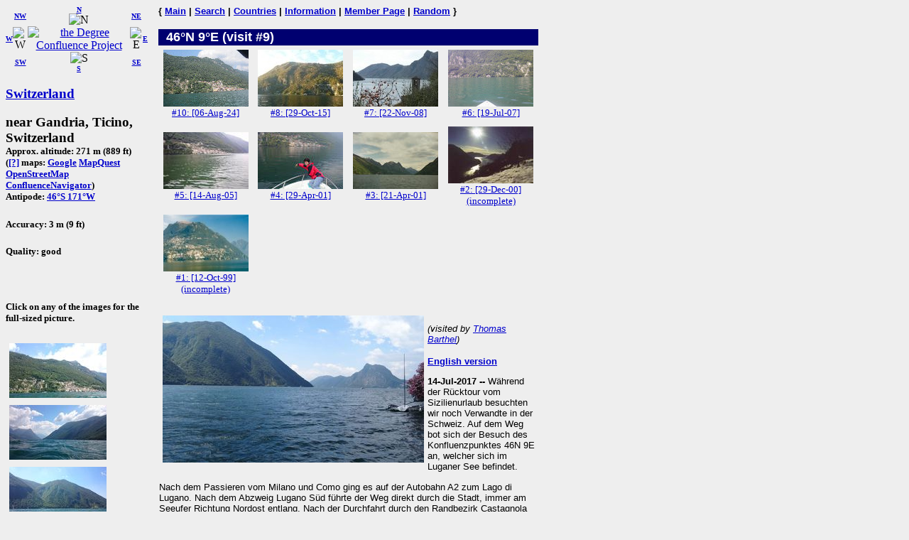

--- FILE ---
content_type: text/html; charset=utf-8
request_url: https://www.confluence.org/confluence.php?visitid=21155
body_size: 5437
content:
<!DOCTYPE HTML PUBLIC "-//W3C//DTD HTML 4.01 Transitional//EN"
  "http://www.w3.org/TR/html4/loose.dtd">
<html>
<head>
 <title>DCP:
 (visit #9)</title>
<meta HTTP-EQUIV="Content-Type" CONTENT="text/html; charset=utf-8"> <meta name="latitude" content="46">
 <meta name="longitude" content="9">
</head>
<body bgcolor="#EEEEEE" text="#000000" link="#0000CC">

<!-- table for entire page -->
<table border=0 cellpadding=0 cellspacing=0>
<tr>
<td width=200 valign=top> <!-- Information column -->

<!-- Compass links -->
<table border=0 cellpadding=0 cellspacing=0>
 <tr>
  <td><center><font size="-2"><b><a href="/confluence.php?lat=46&amp;lon=8">W</a></b></font></center></td>
  <td>
   <table border=0 cellpadding=0 cellspacing=0>
    <tr>
     <td><center><font size="-2"><b><a href="/confluence.php?lat=47&amp;lon=8">NW</a></b></font></center></td>
     <td><center>
         <font size="-2"><b><a href="/confluence.php?lat=47&amp;lon=9">N</a></b></font><br>
         <img src="/graphics/arrow-n.gif" width=20 height=20 alt="N"
              title="N"></center></td>
     <td><center><font size="-2"><b><a href="/confluence.php?lat=47&amp;lon=10">NE</a></b></font></center></td>
    </tr>
    <tr>
     <td><center>
         <img src="/graphics/arrow-w.gif" width=20 height=20 alt="W"
              title="W"></center></td>
     <td><center>
         <a href="/index.php"><img src="/graphics/earthsmall.gif"
          alt="the Degree Confluence Project" align="bottom" width="96" height="97"
          border=0></a></center></td>
     <td><center>
         <img src="/graphics/arrow-e.gif" width=20 height=20 alt="E"
              title="E"></center></td>
    </tr>
    <tr>
     <td><center><font size="-2"><b><a href="/confluence.php?lat=45&amp;lon=8">SW</a></b></font></center></td>
     <td><center>
         <img src="/graphics/arrow-s.gif" width=20 height=20 alt="S"
              title="S"><br>
         <font size="-2"><b><a href="/confluence.php?lat=45&amp;lon=9">S</a></b></font></center></td>
     <td><center><font size="-2"><b><a href="/confluence.php?lat=45&amp;lon=10">SE</a></b></font></center></td>
    </tr>
   </table>
  </td>
  <td><center><font size="-2"><b><a href="/confluence.php?lat=46&amp;lon=10">E</a></b></font></center></td>
 </tr>
</table>

<!-- Confluence info -->
<h3>
 <a href="/country.php?id=8">Switzerland</a></h3>

<h3>near Gandria, Ticino, Switzerland<br>
<font size="-1">
Approx. altitude: 271 m
                         (889 ft)<br>
 
(<a href="/maphelp.php#ConfMaps">[?]</a> maps:  <a href="http://maps.google.com/maps?f=q&hl=en&geocode=&q=46,9&ie=UTF8&ll=46,9&spn=0.029221,0.11673&t=h&z=13&iwloc=addr" class="maps">Google</a> <a href="http://www.mapquest.com/maps/map.adp?latlongtype=decimal&amp;latitude=46&amp;longitude=9" class="maps">MapQuest</a> <a href="https://www.openstreetmap.org/?mlat=46&amp;mlon=9#map=15/46/9&amp;layers=C" class="maps">OpenStreetMap</a> <a href="/showworld.php?lat=46&amp;lon=9" class="maps">ConfluenceNavigator</a>)
<br>Antipode: <a href="confluence.php?lat=-46&amp;lon=-171" TITLE="The confluence opposite this confluence on the globe">46&deg;S 171&deg;W</a>
</font></h3>
 <h5>Accuracy: 3 m (9 ft)</h5>
<h5>Quality: good</h5><br>
 <h5>Click on any of the images for the full-sized picture.</h5>

<!-- Small pictures -->
 <p>
  <a href="/photo.php?visitid=21155&amp;pic=2"><img src="/ch/all/n46e009v9/thumb2.jpg" alt="#2: View to north" title="#2: View to north" align="top" hspace="5" vspace="5" border="0" width="137" height="77"></a>
<a href="/photo.php?visitid=21155&amp;pic=3"><img src="/ch/all/n46e009v9/thumb3.jpg" alt="#3: View to east" title="#3: View to east" align="top" hspace="5" vspace="5" border="0" width="137" height="77"></a>
<a href="/photo.php?visitid=21155&amp;pic=4"><img src="/ch/all/n46e009v9/thumb4.jpg" alt="#4: View to south" title="#4: View to south" align="top" hspace="5" vspace="5" border="0" width="137" height="77"></a>
<a href="/photo.php?visitid=21155&amp;pic=5"><img src="/ch/all/n46e009v9/thumb5.jpg" alt="#5: View to west" title="#5: View to west" align="top" hspace="5" vspace="5" border="0" width="137" height="77"></a>
<a href="/photo.php?visitid=21155&amp;pic=6"><img src="/ch/all/n46e009v9/thumb6.jpg" alt="#6: GPS reading at CP 46N 9E as screenshot" title="#6: GPS reading at CP 46N 9E as screenshot" align="top" hspace="5" vspace="5" border="0" width="92" height="115"></a>
<a href="/photo.php?visitid=21155&amp;pic=7"><img src="/ch/all/n46e009v9/thumb7.jpg" alt="#7: Starting" title="#7: Starting" align="top" hspace="5" vspace="5" border="0" width="80" height="133"></a>
<a href="/photo.php?visitid=21155&amp;pic=8"><img src="/ch/all/n46e009v9/thumb8.jpg" alt="#8: Checking the direction" title="#8: Checking the direction" align="top" hspace="5" vspace="5" border="0" width="137" height="77"></a>
<a href="/photo.php?visitid=21155&amp;pic=9"><img src="/ch/all/n46e009v9/thumb9.jpg" alt="#9: Coming back" title="#9: Coming back" align="top" hspace="5" vspace="5" border="0" width="137" height="77"></a>
<a href="/photo.php?visitid=21155&amp;pic=10"><img src="/ch/all/n46e009v9/thumb10.jpg" alt="#10: Checking GPS and mobile phone" title="#10: Checking GPS and mobile phone" align="top" hspace="5" vspace="5" border="0" width="137" height="77"></a>
<a href="/photo.php?visitid=21155&amp;pic=11"><img src="/ch/all/n46e009v9/thumb11.jpg" alt="#11: View to the CP from ferry boad stop" title="#11: View to the CP from ferry boad stop" align="top" hspace="5" vspace="5" border="0" width="137" height="77"></a>
<a href="/photo.php?visitid=21155&amp;pic=12"><img src="/ch/all/n46e009v9/thumb12.jpg" alt="#12: View to the CP from Caf&eacute; Antico" title="#12: View to the CP from Caf&eacute; Antico" align="top" hspace="5" vspace="5" border="0" width="137" height="77"></a>
<a href="/photo.php?visitid=21155&amp;pic=13"><img src="/ch/all/n46e009v9/thumb13.jpg" alt="#13: Harbour of Gandria" title="#13: Harbour of Gandria" align="top" hspace="5" vspace="5" border="0" width="137" height="77"></a>
<a href="/photo.php?visitid=21155&amp;pic=14"><img src="/ch/all/n46e009v9/thumb14.jpg" alt="#14: Main sqare of Gandria" title="#14: Main sqare of Gandria" align="top" hspace="5" vspace="5" border="0" width="137" height="77"></a>
<a href="/photo.php?visitid=21155&amp;pic=15"><img src="/ch/all/n46e009v9/thumb15.jpg" alt="#15: Amazing view to the Lago Lugano from parking place" title="#15: Amazing view to the Lago Lugano from parking place" align="top" hspace="5" vspace="5" border="0" width="137" height="77"></a>
 </p>

</td>

<td width=15>&nbsp;<!-- spacer --></td>

<td width=535 valign=top> <!-- Main picture and narrative column -->

<font face="helvetica,arial" size="-1"><b>
{ <a href="/index.php">Main</a> | <a href="/search.php">Search</a> | <a href="/country.php">Countries</a> | <a href="/information.php">Information</a> | <a href="/member.php">Member Page</a> | <a href="/random.php">Random</a> }</b></font><br><br>

<!-- blue bar with lat/lon -->
<table border=0 cellpadding=1 cellspacing=0>
 <tr>
  <td align=left bgcolor="#000070" width=234>
   <font face="helvetica,arial" size="+1" color="#FFFFFF">&#160;
    <b>46&deg;N 9&deg;E (visit #9)</b>
   </font>
  </td>
  <td align=right bgcolor="#000070" width=300>
   <font face="helvetica,arial" size="-1" color="#FFFFFF">
    <b></b>&#160;
   </font>
  </td>
 </tr>
</table>

<!-- other visit pics -->
<table border="0" cellpadding="5" cellspacing="0">
 <tr>
  <td width=130>
 <div align=center>
 <a href="/confluence.php?visitid=23641">
  <img src="/ch/all/n46e009v10/preview.jpg" width=120 height=80
       alt="Visit #10: [06-Aug-24]" title="Visit #10: [06-Aug-24]"
       hspace="1" vspace="1" border="0"><br>
  <font size=-1>#10: [06-Aug-24] </font>
 </a>
 </div>
</td><td width=130>
 <div align=center>
 <a href="/confluence.php?visitid=20452">
  <img src="/ch/all/n46e009v8/preview.jpg" width=120 height=80
       alt="Visit #8: [29-Oct-15]" title="Visit #8: [29-Oct-15]"
       hspace="1" vspace="1" border="0"><br>
  <font size=-1>#8: [29-Oct-15] </font>
 </a>
 </div>
</td><td width=130>
 <div align=center>
 <a href="/confluence.php?visitid=15589">
  <img src="/ch/all/n46e009v7/preview.jpg" width=120 height=80
       alt="Visit #7: [22-Nov-08]" title="Visit #7: [22-Nov-08]"
       hspace="1" vspace="1" border="0"><br>
  <font size=-1>#7: [22-Nov-08] </font>
 </a>
 </div>
</td><td width=130>
 <div align=center>
 <a href="/confluence.php?visitid=14069">
  <img src="/ch/all/n46e009v6/preview.jpg" width=120 height=80
       alt="Visit #6: [19-Jul-07]" title="Visit #6: [19-Jul-07]"
       hspace="1" vspace="1" border="0"><br>
  <font size=-1>#6: [19-Jul-07] </font>
 </a>
 </div>
</td> </tr>
 <tr>
<td width=130>
 <div align=center>
 <a href="/confluence.php?visitid=11041">
  <img src="/ch/all/n46e009v5/preview.jpg" width=120 height=80
       alt="Visit #5: [14-Aug-05]" title="Visit #5: [14-Aug-05]"
       hspace="1" vspace="1" border="0"><br>
  <font size=-1>#5: [14-Aug-05] </font>
 </a>
 </div>
</td><td width=130>
 <div align=center>
 <a href="/confluence.php?visitid=3543">
  <img src="/ch/all/n46e009v4/preview.jpg" width=120 height=80
       alt="Visit #4: [29-Apr-01]" title="Visit #4: [29-Apr-01]"
       hspace="1" vspace="1" border="0"><br>
  <font size=-1>#4: [29-Apr-01] </font>
 </a>
 </div>
</td><td width=130>
 <div align=center>
 <a href="/confluence.php?visitid=3542">
  <img src="/ch/all/n46e009v3/preview.jpg" width=120 height=80
       alt="Visit #3: [21-Apr-01]" title="Visit #3: [21-Apr-01]"
       hspace="1" vspace="1" border="0"><br>
  <font size=-1>#3: [21-Apr-01] </font>
 </a>
 </div>
</td><td width=130>
 <div align=center>
 <a href="/confluence.php?visitid=3107">
  <img src="/ch/all/n46e009v2/preview.jpg" width=120 height=80
       alt="Visit #2: [29-Dec-00]" title="Visit #2: [29-Dec-00]"
       hspace="1" vspace="1" border="0"><br>
  <font size=-1>#2: [29-Dec-00] (incomplete)</font>
 </a>
 </div>
</td> </tr>
 <tr>
<td width=130>
 <div align=center>
 <a href="/confluence.php?visitid=842">
  <img src="/ch/all/n46e009/preview.jpg" width=120 height=80
       alt="Visit #1: [12-Oct-99]" title="Visit #1: [12-Oct-99]"
       hspace="1" vspace="1" border="0"><br>
  <font size=-1>#1: [12-Oct-99] (incomplete)</font>
 </a>
 </div>
</td>
 </tr>
</table>  
<!-- table for the narrative, picture list, pending list, plans, and notes -->
<table border=0 cellpadding=1 cellspacing=0>
  <tr>
    <td>
      <br>

      <a href="/photo.php?visitid=21155&amp;pic=1"><img src="/ch/all/n46e009v9/thumb1.jpg" alt="#1: General area of the CP 46N 9E" title="#1: General area of the CP 46N 9E" align="left" hspace="5" vspace="5" border="0" width="368" height="207"></a>

      <p>
        <font face="arial,helvetica" size="-1">
          <em>(visited by <a href="/visitor.php?id=18136">Thomas Barthel</a>)</em>
        </font>
      </p>
      <div style="font-family: arial,helvetica,sans-serif; font-size: smaller;"><p><b><a href="#en">English version</a></b></p>

<p><b>14-Jul-2017 -- </b>W&auml;hrend der R&uuml;cktour vom Sizilienurlaub besuchten wir noch Verwandte in der Schweiz. Auf dem Weg bot sich der Besuch des Konfluenzpunktes 46N 9E an, welcher sich im Luganer See befindet. </p>

<p> Nach dem Passieren vom Milano und Como ging es auf der Autobahn A2 zum Lago di Lugano. Nach dem Abzweig Lugano S&uuml;d f&uuml;hrte der Weg direkt durch die Stadt, immer am Seeufer Richtung Nordost entlang. Nach der Durchfahrt durch den Randbezirk Castagnola gelangt man auf der Strada di Gandria zum namengebenden Ort Gandria. Oberhalb der Ortschaft befindet sich ein kostenpflichtiger Parkplatz, vom dem aus man eine wundersch&ouml;ne Aussicht auf den Luganer See hat. Nun ging es zu Fu&szlig; runter zur Erkundung dieser sch&ouml;nen Ortschaft und auch gleich mit auf die Suche des Hafens. Denn der Plan war, dort jemanden zu fragen, ob man mich kurz auf den See und zur&uuml;ck fahren k&ouml;nne. Aber am Hafen war keiner. Bei einem Kaffee im benachbarten Restaurant "Antico" verwies der nette Chef an einen Bootsverleih in Lugano. Allerdings wollte ich nicht erst wieder zur&uuml;ck und so wuchs der Gedanke, einfach zum CP zu schwimmen.</p>

<p>Von einem &ouml;ffentlichen Steg aus zeigte das GPS noch ca. 600 m Luftlinie bis zum Konfluenzpunkt. Also wurden zwei Tupperdosen und eine Zeltleine genommen, um GPS und Funktelefon einigerma&szlig;en trocken mitnehmen zu k&ouml;nnen. Dank des recht warmen Wassers und den Flossen war es m&ouml;glich, den Konfluenzpunkt ohne Kr&auml;mpfe zu erreichen. Einziges Bedenken hatte ich wegen der Personenschiffe und diverser Motorboote. Au&szlig;erdem kam gegen Mittag ein Wind auf, der Wellen erzeugte. Auf dem Weg hin hatte ich Orientierungsprobleme, denn schwimmen ohne visuelles Ziel ist schwierig. Man muss in gewissen Abst&auml;nden aufs GPS sehen und sich so etappenweise dem Ziel n&auml;hern. Deswegen und auch wegen eines Ausweichman&ouml;vers vor einem Schiff gelangte ich schlie&szlig;lich &uuml;ber einen Bogen zum Ziel.</p>

<p>Dort war es dann heikel, die Dosen zu &ouml;ffnen, die Ger&auml;te, besonders das Handy, mit nassen H&auml;nden zu bedienen und diese dabei nicht fallen zu lassen, st&auml;ndig paddelnd, dass die H&auml;nde &uuml;ber den Wellen blieben! Aber es hatte alles funktioniert und mit Sichtkontakt ging es auf direktem Weg zur&uuml;ck. Am Steg wurden gleich die Fotos gesichtet, nur die Screenshots des GPS konnte ich nicht vor Ort pr&uuml;fen. Die Funktion ist mit dem Einschaltknopf abrufbar. Allerdings geht das Ger&auml;t aus, sobald man nur minimal zu lange ausl&ouml;st. Dass passierte mir im See zwei Mal! </p>

<p> Diese Art eines Konfluenzpunkt-Besuches kannte ich bisher nur von der DCP-Website. Am CP 46N 9E konnte ich nun selbst diese erfrischende Erfahrung machen! </p>

<p><b><a name="en">English version</a></b></p>

<p><b>14-Jul-2017 -- </b>During the way back from our holidays in Sicily we visited some relatives in Switzerland. On that way I took the opportunity to visit the confluence point 46N 9E, which is situated on the lake Lugano.</p>

<p>After passing Milano and Como we took the Autobahn A2 direction "Lago di Lugano". Taking the exit Lugano South the route leads directly through the city of Lugano, always along the lakeshore direction northeast. After passing the district Castagnola we took the road "Strada di Gandria" for reaching the eponymous place Gandria. Above the village we used a charged parking place with a beautiful view to the lake Lugano. Now we went down for exploring this nice small village and as well to find the harbour. Because it was the plan to ask somebody for shipping me quickly out on the lake and back, of cause for a payment. But unfortunately nobody was there. While having a coffee at the neighboured restaurant "Antico", the kind boss referred me to a boat hire at Lugano. But I didn't want to drive back and so the idea grew to swim.</p>

<p>At a public landing stage the GPS showed about 600 m beeline to the CP. So I prepared two Tupper-boxes and a guy rope, for transporting the GPS (in the inner box) and the mobile (in a plastic bag in the outer box) in fairly dry conditions on resp. through the water. Cause of the quite warm water and the usage of fins it was possible to reach the CP without seizures. The only concern I had was about the passenger ship and several motor boats. Furthermore it became windy around noon, so that the water got wavy. On my way towards I had problems with the orientation because of swimming with no fixable destination. I had to check the GPS from time to time, and near the aimed CP like this. That's why, and as well because of a sidestep for a vessel, I reached the CP 46N 9E while swimming a sweep.</p>

<p>Once there I had problems to open the boxes, handle the gadgets, especially the mobile, with wet fingers, not to let them fall down, always paddling for keeping the hands above the waves! In the end it worked all fine and I could swim back directly, in visual contact with my aimed stage. Back at the stage I checked the pictures on the mobile. Only the screenshots on the Garmin-GPS were not testable. This function is available by usage of the on/off button. But the GPS turns off in case you press the button a part of a second too long. That happened to me at two times in the middle of the lake!</p>

<p>So far I knew this kind of a visit only by the DCP-website. At the CP 46N 9E I could experience this refreshing kind by myself!</p></div><br clear=left>    </td>
  </tr>
  <tr><td align="left" bgcolor="#000070" width="535"><font face="helvetica,arial" size="-1" color="#FFFFFF">&nbsp;<b>All pictures</b></font></td></tr>
<tr><td><font face="helvetica,arial" size="-1"><a href="/photo.php?visitid=21155&amp;pic=1">#1: General area of the CP 46N 9E</a><br>
<a href="/photo.php?visitid=21155&amp;pic=2">#2: View to north</a><br>
<a href="/photo.php?visitid=21155&amp;pic=3">#3: View to east</a><br>
<a href="/photo.php?visitid=21155&amp;pic=4">#4: View to south</a><br>
<a href="/photo.php?visitid=21155&amp;pic=5">#5: View to west</a><br>
<a href="/photo.php?visitid=21155&amp;pic=6">#6: GPS reading at CP 46N 9E as screenshot</a><br>
<a href="/photo.php?visitid=21155&amp;pic=7">#7: Starting</a><br>
<a href="/photo.php?visitid=21155&amp;pic=8">#8: Checking the direction</a><br>
<a href="/photo.php?visitid=21155&amp;pic=9">#9: Coming back</a><br>
<a href="/photo.php?visitid=21155&amp;pic=10">#10: Checking GPS and mobile phone</a><br>
<a href="/photo.php?visitid=21155&amp;pic=11">#11: View to the CP from ferry boad stop</a><br>
<a href="/photo.php?visitid=21155&amp;pic=12">#12: View to the CP from Caf&eacute; Antico</a><br>
<a href="/photo.php?visitid=21155&amp;pic=13">#13: Harbour of Gandria</a><br>
<a href="/photo.php?visitid=21155&amp;pic=14">#14: Main sqare of Gandria</a><br>
<a href="/photo.php?visitid=21155&amp;pic=15">#15: Amazing view to the Lago Lugano from parking place</a><br>
<a href="/photo.php?visitid=21155&amp;pic=ALL">ALL: All pictures on one page</a></font></td></tr>
    <tr>
      <td height="15"></td>
    </tr>
    <tr>
      <td align=left bgcolor="#000070" width=535>
        <font face="helvetica,arial" size="-1" color="#FFFFFF">&#160;
          <b>Notes</b>
        </font>
      </td>
    </tr>
    <tr>
      <td>
        <div style="font-family: arial,helvetica,sans-serif; font-size: smaller;">In the Lago di Lugano.</div>      </td>
    </tr>
    </table>

</td></tr>
</table>

</body>
</html>

